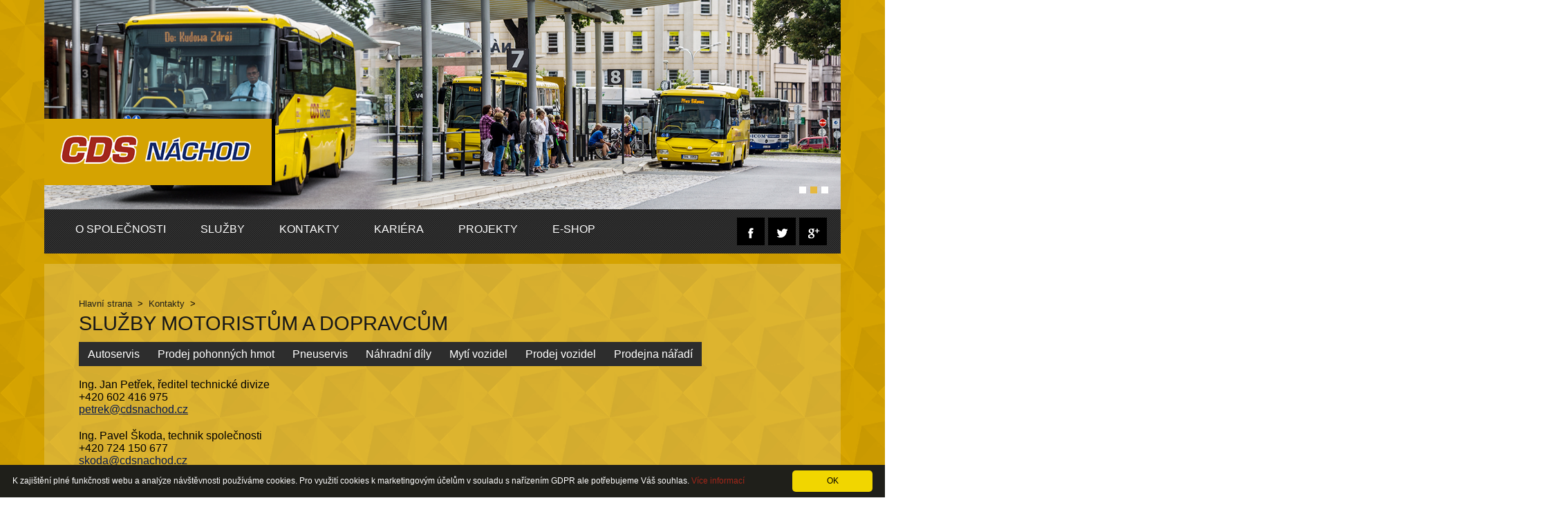

--- FILE ---
content_type: text/html
request_url: https://www.cdsnachod.cz/kontaktytechnickedivize.html
body_size: 4005
content:
<!DOCTYPE HTML>
<html>
<head>
<title>Kontakty technická divize CDS Náchod. Autoservis, Pneuservis, Emise</title>
<meta http-equiv="Content-Type" content="text/html; charset=utf-8"/>


<meta name="description" content="Provozujeme mezinárodní a vnitrostátní osobní autobusovou a nákladní dopravu. Náš dopravní podnik zajišťuje dopravu moderními autobusy a nákladními vozy. Autobusová doprava a přeprava. Mezinárodní autobusová doprava. Autobusový dopravce. Přeprava osob. Osobní doprava. Mezinárodní nákladní doprava. Mezinárodní nákladní přeprava. Nákladní přepravce. Přeprava nákladu. Zajišťujeme logistické a celní služby, opravárenství, servis, autoservis, prodej pohonných hmot.">
<meta name="keywords" content="CDS Náchod, doprava, přeprava, autobusová, nákladní, mezinárodní, vnitrostátní, osobní, dopravní podnik, přeprava osob, přeprava nákladu, přepravce, logistické služby, logistika, celní služby, clo, opravárenství, servis, autoservis, pneuservis, prodej pohonných hmot, PHM, nafta.">
<meta name="author" content="Lukáš Doležal">
<meta name="copyright" content="© CDS Nachod">
<meta name="generator" content="DoDo IS">
<meta name="robots" content="all,follow">
<meta http-equiv="Cache-Control" content="no-cache, no-store, must-revalidate"/>
<META HTTP-EQUIV="Pragma" CONTENT="no-cache">
<META HTTP-EQUIV="Expires" CONTENT="-1">
<meta name="viewport" content="width=device-width, initial-scale=1, maximum-scale=1">
<link href="css/style.css" rel="stylesheet" type="text/css" media="all"/>
<link rel="stylesheet" href="css/slider.css" type="text/css" media="screen"/>
<script type="text/javascript" src="js/jquery-1.9.0.min.js"></script>
<script type="text/javascript" src="js/jquery.nivo.slider.js"></script>
<!----- Scroll top --------->
<script type="text/javascript" src="js/move-top.js"></script>
<script type="text/javascript" src="js/easing.js"></script>
<!-----End  Scroll top --------->
 <script type="text/javascript">
    $(window).load(function() {
        //$('#slider').nivoSlider();
    });
    </script>
</head>
<body>

<div id="fb-root"></div>
<!--
<script language="javascript">(function(d, s, id) {
  var js, fjs = d.getElementsByTagName(s)[0];
  if (d.getElementById(id)) return;
  js = d.createElement(s); js.id = id;
  js.src = "//connect.facebook.net/cs_CZ/sdk.js#xfbml=1&version=v2.7&appId=1667318073524650";
  fjs.parentNode.insertBefore(js, fjs);
}(document, 'script', 'facebook-jssdk'));</script>
-->
  <div class="wrap">
  	 <div class="header">  	
		 		<!--- Slider --->				
				     <div class="slider">
				      <div class="slider-wrapper theme-default">
				            <div id="slider" class="nivoSlider">
						<img src="images/11.jpg" data-thumb="images/11.jpg" alt="Kontakty služby dopravcům a motoristům"/>
						<img src="images/12.jpg" data-thumb="images/12.jpg" alt="Kontakty služby dopravcům a motoristům"/>
						<img src="images/13.jpg" data-thumb="images/13.jpg" alt="Kontakty služby dopravcům a motoristům"/>
			
				            </div>
				        </div>
				          <div class="header_desc">
				 			 <div class="logo">
				 				<a href="index.html" title="Služby motoristům a dopravcům - Kontakty"><img src="images/logo.png" alt="Kontakty služby dopravcům a motoristům"/></a>
							 </div>							
		     		    </div>
				   </div>
			     <!--- End Slider --->
		   <div class="header-bottom">
		      <div class="menu">
<li class=''><a href='informaceospolecnosti.html' class='' title='Informace o společnosti'>O společnosti</a></li>
<li class=''><a href='sluzby.html' class='' title='Služby'>Služby</a></li>
<li class=''><a href='kontakty.html' class='' title='Kontakty'>Kontakty</a></li>
<li class=''><a href='kariera.html' class='' title='Kariéra'>Kariéra</a></li>
<li class=''><a href='projekty.html' class='' title='Projekty'>Projekty</a></li>
<li class=''><a href='http://www.naradinachod.cz' class='' title='Prodej nářadí'>E-SHOP</a></li>
					    <ul>
							<div class="clear"></div>
						</ul>
					</div>
		        <div class="social-icons">						
		                <ul>
		                    <li><a class="facebook" href="https://www.facebook.com/cdsnachod" target="_blank"> </a></li>
		                    <li><a class="twitter" href="https://www.twitter.com/cdsnachod" target="_blank"></a></li>
		                    <li><a class="googleplus" href="https://plus.google.com/+cdsnachod" target="_blank"></a></li>
		                    <div class="clear"></div>
		                </ul>
		 		    </div>
		 		    <div class="clear"></div>
               </div>
		 </div>
	</div>
   <div class="wrap">
   	 <div class="main">
	    <div class="content">
					<div class="section group">
<p class='cesta'>
<a href='index.html' title='Hlavní strana'>Hlavní strana</a>
&nbsp;>&nbsp;
<a href='kontakty.html' title='Kontakty'>Kontakty</a>
&nbsp;>&nbsp;
</p>
<h2>Služby motoristům a dopravcům</h2>

<ul class='ulmenuli'>
<li class='limenuli'><a href='kontaktyautoservisnachod.html' class='menuli' title='Kontakty Autoservis Nachod'>Autoservis</a></li>
<li class='limenuli'><a href='kontaktyphmnachod.html' class='menuli' title='Kontakty PHM Nachod'>Prodej pohonných hmot</a></li>
<li class='limenuli'><a href='kontaktypneuservisnachod.html' class='menuli' title='Kontakty Pneuservis Nachod'>Pneuservis</a></li>
<li class='limenuli'><a href='kontaktynahradnidilynachod.html' class='menuli' title='Kontakty Nahradni Dily nachod '>Náhradní díly</a></li>
<li class='limenuli'><a href='kontaktymytivozidel.html' class='menuli' title='Kontakty mytí vozidel'>Mytí vozidel</a></li>
<li class='limenuli'><a href='kontaktyprodejvozidel.html' class='menuli' title='Kontakty Prodej vozidel'>Prodej vozidel</a></li>
<li class='limenuli'><a href='kontaktyprodejnanaradi.html' class='menuli' title='Kontakty Prodejna naradi'>Prodejna nářadí</a></li>
</ul>
					 
					</div>
					<div class="section group">
					<div class="hlavni">   	
			<P>Ing. Jan Petřek,&nbsp;ředitel technické divize&nbsp;<BR>+420&nbsp;602 416 975&nbsp;<BR><A href="mailto:petrek@cdsnachod.cz">petrek@cdsnachod.cz</A> </P>
<P>Ing. Pavel Škoda, technik společnosti <BR>+420 724 150 677 <BR><A href="mailto:skoda@cdsnachod.cz">skoda@cdsnachod.cz</A> </P>
<P>Jakub Hulán, sklad ND&nbsp;Náchod <BR>+420 725 129 940<BR><A href="mailto:dily@cdsnachod.cz">dily@cdsnachod.cz</A></P>
<P>Aleš Kuřátko, mistr TD Náchod <BR>+420&nbsp;733 141 466&nbsp;<BR><A href="mailto:mistr@cdsnachod.cz">mistr@cdsnachod.cz</A> </P>
<P>Josef Groh, mistr TD Náchod<BR>+420 733 141 466<BR><A href="mailto:mistr@cdsnachod.cz">mistr@cdsnachod.cz<BR></A><BR>Hana Voborníková, prodej náhradních dílů&nbsp;TD<BR>+420 604 224 833 <BR><A href="mailto:dily@cdsnachod.cz">dily@cdsnachod.cz</A></P>
<P>Josef Grusman, vedoucí TD střediska Broumov <BR>+420 601 381 000 <BR><A href="mailto:grusman@cdsnachod.cz">grusman@cdsnachod.cz</A> </P>
<P>Martina Vargová, čerpací stanice v Náchodě <BR>+420 602 659 307 <BR><A href="mailto:mvargova@cdsnachod.cz">mvargova@cdsnachod.cz</A> </P>
<P>Čestmír Černý, čerpací stanice v Broumově <BR>+420 606 623 474 <BR><A href="mailto:cerny@cdsnachod.cz">cerny@cdsnachod.cz</A></P>
					</div>
					
					
					
					</div>
					<div class="cesta">
Právě se nacházíte na: 
<a href='index.html' title='Hlavní strana'>Hlavní strana</a>
&nbsp;>&nbsp;
<a href='kontakty.html' title='Kontakty'>Kontakty</a>
&nbsp;>&nbsp;
<a href='kontaktytechnickedivize.html' title='Služby motoristům'>Služby motoristům</a>

					</div>
			</div>
		</div> 
	</div>  
  <div class="wrap">
   <div class="footer">
   	 <div class="footer_grides">
	     <div class="section group">
				<div class="col_1_of_4 span_1_of_4">
					<h3>Novinky</h3>
					
					
					
					<!--
					<div class="post">
						<div class="fb-page" data-href="https://www.facebook.com/cdsnachod/" data-tabs="timeline" data-height="300" data-small-header="true" data-adapt-container-width="true" data-hide-cover="false" data-show-facepile="false"><blockquote cite="https://www.facebook.com/cdsnachod/" class="fb-xfbml-parse-ignore"><a href="https://www.facebook.com/cdsnachod/">CDS Náchod</a></blockquote></div>
				    </div>
				    -->
				    
				</div>
				<div class="col_1_of_4 span_1_of_4">
					<h3>Kariéra</h3>
					
					

                		
				</div>
				<div class="col_1_of_4 span_1_of_4">
					<h3>Změny v dopravě</h3>
					
					
					
				</div>
				<div class="col_1_of_4 span_1_of_4">
					<h3>Nabídka</h3>
					<ul>
						
<TABLE class=tablenabidka>
<TBODY>
<TR>
<TH style="FONT-SIZE: 1em !important; FONT-WEIGHT: normal; COLOR: #252525; PADDING-BOTTOM: 5px; PADDING-LEFT: 0px !important" colSpan=2>Směnárny</TD> </TR>
<TR>
<TH style="COLOR: blue">Euro</TH>
<TD>24,87</TD></TR>
<TR>
<TH style="COLOR: red">Polský zlotý</TH>
<TD>5,96</TD></TD>
<TR>
<TH style="FONT-SIZE: 1em !important; FONT-WEIGHT: normal; COLOR: #252525; PADDING-BOTTOM: 5px; PADDING-TOP: 8px; PADDING-LEFT: 0px !important" colSpan=2>Čerpací stanice Náchod</TH>
<TH></TH></TR>
<TR>
<TH style="COLOR: green">Natural 95 </TH>
<TD>30,50 ...  při natankování nad 500 Kč platí sleva 10 haléřů/litr
               při natankování nad 1000 Kč platí sleva 20 haléřů/litr
               při natankování nad 2000 Kč platí sleva 30 haléřů/litr </TD>
<TR>
<TH style="COLOR: black">Nafta</TH>
<TD>29,60 ...   při natankování nad 500 Kč platí sleva 10 haléřů/litr
               při natankování nad 1000 Kč platí sleva 20 haléřů/litr
               při natankování nad 2000 Kč platí sleva 30 haléřů/litr </TD></TR>
<TR>
<TH style="COLOR: blue">Ad blue </TH>
<TD>8,90</TD></TR>
<TR>
<TH style="FONT-SIZE: 1em !important; FONT-WEIGHT: normal; COLOR: #252525; PADDING-BOTTOM: 5px; PADDING-TOP: 8px; PADDING-LEFT: 0px !important" colSpan=2>Čerpací stanice Broumov</TD> </TR>
<TR>
<TH style="COLOR: green">Natural 95 </TH>
<TD>31,00 ...   při natankování nad 500 Kč platí sleva 10 haléřů/litr
               při natankování nad 1000 Kč platí sleva 20 haléřů/litr
               při natankování nad 2000 Kč platí sleva 30 haléřů/litr </TD></TR>
<TR>
<TH style="COLOR: black">Nafta</TH>
<TD>30,00 ...   při natankování nad 500 Kč platí sleva 10 haléřů/litr
               při natankování nad 1000 Kč platí sleva 20 haléřů/litr
               při natankování nad 2000 Kč platí sleva 30 haléřů/litr </TD></TR>
<TR>
<TH style="COLOR: blue">Ad blue </TH>
<TD>8,90</TD></TR></TBODY></TABLE>

					</ul>  
				</div>

			</div>
	    </div>
     </div>
		 <div class="copy_right">
		 	 <div class="wrap">
				<p>
				<a href='index.html' title='Hlavní strana'>Hlavní strana</a>&nbsp;&nbsp;&nbsp;|&nbsp;&nbsp;&nbsp;<a href='mapawebu.html' title='Mapa webu'>Mapa webu</a><br/>
				<br>
				Copyright &copy; 2009 CDS Náchod. All Rights Reserved.<br/>Poslední aktualizace 19.01.2026 12:39:09. Vygenerováno informačním systémem <a href="//www.dodo.is" title="Informační systém online - Dodo">DoDo</a>. Webdesign Lukáš Doležal <a href="//www.jdcomputers.cz" title="Software na zakázku - JD Computers">JD Computers</a>.
				</p>
			 </div>
		</div>
<h5 style="color:#d8a71e;">	
	Autobusová, nákladní, doprava, přeprava,  mezinárodní, vnitrostátní, osobní, dopravní podnik, přeprava osob, přeprava nákladu, přepravce, logistické, logistika, celní služby, clo, opravárenství, servis, autoservis, pneuservis, prodej pohonných hmot, PHM, nafta - CDS s. r. o. Náchod
</h5>
<div>
<a href="//www.czin.eu/in/1256656620.html"><img src="//i.czin.eu/czinhit.gif" alt="CZIN.eu" width="14" height="14" border="0"></a>
<script src="//c1.navrcholu.cz/code?site=128217;t=lb14" type="text/javascript"></script><noscript><div><a href="//navrcholu.cz/"><img src="//c1.navrcholu.cz/hit?site=128217;t=lb14;ref=;jss=0" width="14" height="14" alt="NAVRCHOLU.cz" style="border:none"/></a></div></noscript>
<a href="//www.superlink.cz/" title="TopList SuperLink.cz" onclick="window.location='//www.superlink.cz/odkazy/Auto-moto'; return false;"> </a>
</div>			
		<!------------ scroll Top ------------>
	 <script type="text/javascript">
		$(document).ready(function() {
			$('#slider').nivoSlider();

			$().UItoTop({ easingType: 'easeOutQuart' });			
		});
	</script>
    <a href="#" id="toTop"><span id="toTopHover"> </span></a>
	<!------------ End scroll Top ------------>
  </div>
  
  
<!-- Go to www.addthis.com/dashboard to customize your tools -->
<script type="text/javascript" src="//s7.addthis.com/js/300/addthis_widget.js#pubid=ra-577e8f3784053bcc"></script>  


<script type="text/javascript" id="cookieinfo" src="//cookieinfoscript.com/js/cookieinfo.min.js" data-bg="#1f1f1a" data-font-size="75%" data-font-family="Arial" data-fg="#FFFFFF" data-link="#a2271a" data-moreinfo="informaceozpracovaniosobnichudaju.html" data-cookie="CookieInfoScript" data-message="K zajištění plné funkčnosti webu a analýze návštěvnosti používáme cookies. Pro využití cookies k marketingovým účelům v souladu s nařízením GDPR ale potřebujeme Váš souhlas." data-linkmsg="Více informací" data-text-align="left" data-close-text="OK">
</script>

</body>
</html>

--- FILE ---
content_type: text/css
request_url: https://www.cdsnachod.cz/css/style.css
body_size: 5022
content:
@font-face {
	
font-family: 'Conv_LiquidCrystal-Normal';
	
src: url('../fonts/LiquidCrystal-Normal.eot');
	
src: local('�'), url('../fonts/LiquidCrystal-Normal.woff') format('woff'), url('../fonts/LiquidCrystal-Normal.ttf') format('truetype'), url('../fonts/LiquidCrystal-Normal.svg') format('svg');
	
font-weight: normal;
	
font-style: normal;

}


/* reset */
html,body,div,span,applet,object,iframe,h1,h2,h3,h4,h5,h6,p,blockquote,pre,a,abbr,acronym,address,big,cite,code,del,dfn,em,img,ins,kbd,q,s,samp,small,strike,sub,sup,tt,var,b,u,i,dl,dt,dd,ol,nav ul,nav li,fieldset,form,label,legend,table,caption,tbody,tfoot,thead,tr,th,td,article,aside,canvas,details,embed,figure,figcaption,footer,header,hgroup,menu,nav,output,ruby,section,summary,time,mark,audio,video{margin:0;padding:0;border:0;font-size:100%;font:inherit;vertical-align:baseline;}
strong{margin:0;padding:0;border:0;font-size:100%;font:inherit;vertical-align:baseline;font-weight:bold;}

article, aside, details, figcaption, figure,footer, header, hgroup, menu, nav, section {display: block;}
ol,ul{list-style:none;margin:0;padding:0;}
blockquote,q{quotes:none;}
blockquote:before,blockquote:after,q:before,q:after{content:'';content:none;}
table{border-collapse:collapse;border-spacing:0;}
/* start editing from here */
a{text-decoration:none;}
a:hover{color:#24397e;}
.txt-rt{text-align:right;}/* text align right */
.txt-lt{text-align:left;}/* text align left */
.txt-center{text-align:center;}/* text align center */
.float-rt{float:right;}/* float right */
.float-lt{float:left;}/* float left */
.clear{clear:both;}/* clear float */
.pos-relative{position:relative;}/* Position Relative */
.pos-absolute{position:absolute;}/* Position Absolute */
.vertical-base{	vertical-align:baseline;}/* vertical align baseline */
.vertical-top{	vertical-align:top;}/* vertical align top */
.underline{	padding-bottom:5px;	border-bottom: 1px solid #eee; margin:0 0 20px 0;}/* Add 5px bottom padding and a underline */
nav.vertical ul li{	display:block;}/* vertical menu */
nav.horizontal ul li{	display: inline-block;}/* horizontal menu */
img{max-width:100%;}
/*end reset*/

 body{
	font-family:Arial, Helvetica, sans-serif;
	background:url(../images/body_bg.png);
 }
  .wrap{
	width:80%;
	margin:0 auto;
	 transition:all .2s linear;
	-moz-transition:all .2s linear;/* firefox */
	-webkit-transition:all .2s linear; /* safari and chrome */
	-o-transition:all .2s linear; /* opera */
	-ms-transition:all .2s linear;
	position:relative;
	/*max-width:900px;*/
 }
 .header_desc{ 	
 	position:absolute;
 	bottom:35px;
 	width:100%;
 	z-index:9;
 }
  .logo{
	float:left;
	padding:1% 1%;
	border-right: 5px solid #030303;
	/*
	background:#ecbb32;	
	*/
	background-color: #d5a301;
 }
.header-bottom{
	background:url(../images/pattern.png);
	padding:0 20px;
}
.menu{
	float:left;
}
.menu li{
	display:inline-block;
	float:left;	
}
.menu li a{
	 font-family: Arial;
	 color:#FFF;
	 font-size:1em;
	 text-transform:uppercase;
	 padding:20px 25px;
	 display: block;
	 text-align:center;
	 color:#FFF;
	 -webkit-transition: all 0.5s ease-in-out;
	 -moz-transition: all 0.5s ease-in-out;
	 -o-transition: all 0.5s ease-in-out;
	 transition: all 0.5s ease-in-out;	
}
.menu li a:hover,.menu li.active a{
	background:#181818;	
	color:#FFF;
	border-top:5px solid #FFF;
}
/** Social Icons **/
.social-icons{
	float:right;
	margin:12px 0;
}
.social-icons ul li:first-child, ol li:first-child {
	margin-top: 0px;
	margin-left:0;
}
.social-icons li {
	float: left;
	width: 40px;
	height: 40px;
	background: none;
	padding: 0px;
	margin-left:5px;
}
.social-icons a.facebook:hover {
	background-position: 0px bottom;
}
.social-icons a.facebook {
	background-position: 0px top;
}
.social-icons li a {
	height: 40px;
	width: 40px;
	display: block;
	text-indent: -9999px;
	background:#000 url(../images/social-icons.png);	
	-webkit-transition: background 0.5s ease;
	-moz-transition: background 0.5s ease;
	-o-transition: background 0.5s ease;
	transition: background 0.5s ease;
}
.social-icons a.twitter {
	background-position: -40px top;
}
.social-icons a.twitter:hover {
	background-position: -40px bottom;
}
.social-icons a.googleplus {
	background-position: -440px top;
}
.social-icons a.googleplus:hover {
	background-position: -440px bottom;
}
.social-icons a.rss {
	background-position: -400px top;
}
.social-icons a.rss:hover {
	background-position: -400px bottom;
}
/************* Main ***************/
.content {
margin: 15px 0;
background: rgba(255, 255, 255, 0.18);
padding: 30px 30px;
}
 .content h2{ 
	font-size:1.8em;
	color:#181818;
	padding:5px 20px 10px 20px;
	font-family: Arial;
	text-transform: uppercase;
 }

.content a{
	
	color: #041850;
    	text-decoration: underline;

 }			 
 /*** Content top ***/
.section {
	clear: both;
	padding: 0px;
	margin: 0px;
}

.group:before,
.group:after {
    content:"";
    display:table;
}
.group:after {
    clear:both;
}
.group {
    zoom:1;
}
.col_1_of_4{
	display: block;
	float:left;
	margin:0% 0 2% 1.6%;
}
.col_1_of_4:first-child { margin-left: 0; } /* all browsers except IE6 and lower */
	
.span_1_of_4 {
	width: 20.8%;
	padding:1.5%;
}
.num-heading{
	margin-bottom:15px;
}
.number{
	float: left;
	padding:15px;
	background:#1f1f1a;
	display: inline-block;
	text-align: center;
	color:#FFF;
}
.number figure {
	text-align: center;
}
.number figure span {
	font-size:1.5em;
	line-height:25px;
	color:#FFF;
	display: block;
	margin-bottom: -3px;
	font-weight: bold;
}
.heading{
	float: left;
	padding-left:5%;
	width:75%;
	padding-top:5px;
}
.heading  h4{
	color:#181818;
	    font-size: 1.14em;
	font-family: Arial;
	text-transform:uppercase;
}
.heading-desc p {
	font-size:0.85em;
	color:#010101;
	line-height:1.8em;
	padding:5px 0;
} 
/*** Buttons ****/
.button {
	font-size:0.85em;
	margin-top:5px;
	 font-family: Arial;
	padding:10px 15px;
	text-shadow:0px 1px 1px rgba(94, 94, 94, 0.9);
	display: inline-block;
	background:#1f1f1a;
	color: #FFF!important;
	text-decoration: none!important;
	outline: 0;
	-webkit-transition: all 0.5s ease-in-out;
	-moz-transition: all 0.5s ease-in-out;
	-o-transition: all 0.5s ease-in-out;
	transition: all 0.5s ease-in-out;
}
.button:hover {
	text-shadow: 0px 0px 1px #000;
	background:#000;
}
/*** Content bottom ***/
.col_1_of_3{
	display: block;
	float:left;
	margin: 0% 0 0% 1.6%;
}
.col_1_of_3:first-child { margin-left: 0; }

.span_1_of_3 {
	width: 29.2%;
	padding:1.5%; 
}
.span_1_of_3  h3{
	color:#181818;
	margin-bottom:0.5em;
	font-size:1.4em;
	font-family: Arial;
	font-weight : normal;
	margin-top: 0px;
	text-transform:uppercase;
}

.span_1_of_3  p{
	font-size:0.85em;
	color:#010101;
	line-height: 1.8em;
	font-family :Arial, Helvetica, sans-serif;
}
.span_1_of_3  p span{ 
	color:#FFF;
	font-family: Arial;
}
.span_1_of_3 li{
	font-size:0.85em;
	color:#777;
	font-family: Arial;
	padding:6px 0 5px 25px;
	background:url(../images/list-img.png) no-repeat 0px;
	cursor:pointer;
	-webkit-transition: all 0.5s ease-in-out;
	-moz-transition: all 0.5s ease-in-out;
	-o-transition: all 0.5s ease-in-out;
	transition: all 0.5s ease-in-out;
}
.span_1_of_3 li:hover{
    color:#FFF;
}
.span_1_of_3 li a:hover{
    color:#FFF;
}
.span_1_of_3 img{
	border:1px solid #ECECEC;
	display:block;
}
.post-grid {
	padding:15px 0px;
}
.post-grid img {
	float: left;
	width: 39%;
}
.post-grid p {
	 float: right;
	 width: 55%;
	 font-size: 0.85em;
	 color:#777;
	 line-height: 1.6em;
}
.post-grid p span{
	color:#FFF;
	font-size:1.2em;
    font-family: Arial;
}
.post-grid p a{
	font-family: Arial, Helvetica, sans-serif;
	color:#1f1f1a;
}
.post-grid p a:hover{
	color:#FFF;
}
/**** Footer *****/
 .footer{
	background: rgba(255, 255, 255, 0.18);
	clear:both;
	font-family: Arial;
	padding:25px 10px;
 }
  .footer h3{
  	 font-family: Arial;
	font-size:1.3em;
	color: #333;
	margin-bottom: 10px;
	padding-bottom: 10px;
	border-bottom: 1px solid #333;
	text-transform:uppercase;
 }
.post{
   padding-bottom:15px;
 }
 .post p{
	font-size:0.8125em;
	color:#020202;
	line-height:1.6em;
	padding:3px 0;
}
.post p span a {
    
	color: #a2271a;
    font-size: 1.1em;
    cursor: pointer;
    text-transform: uppercase;
    font-weight: bold;


}
 .post p span a:hover{
 	color:#FFF;
 }
 /*** footer social icons ***/
 .social_icons li{
 	list-style: none;
 }
 .social_icons ul li a.facebook span.icon {
	background: url(../images/social_icons.png) no-repeat 0 0;
 }
 .social_icons ul li a.facebook:hover span.icon{
 	background-position:0 -56px;
 }
 .social_icons ul li a.twitter span.icon{
 	background:url(../images/social_icons.png) no-repeat -55px 0;
 }
 .social_icons ul li a.twitter:hover span.icon{
 	background-position:-55px -56px;
 }
  .social_icons ul li a.rss span.icon{
 	background:url(../images/social_icons.png) no-repeat -110px 0;
 }
 .social_icons ul li a.rss:hover span.icon{
 	background-position:-110px -56px;
 }
 .social_icons ul li a span.icon {
	display: inline-block;
	margin-right:8px;
	width: 55px;
	height: 56px;
	vertical-align: top;
}
.social_icons ul li a span.inner {
	display: inline-block;
	padding-top: 5px;
	line-height: 18px;
	color:#949494;
	font-size:1em;
}
.social_icons ul li a span.inner:hover {
	color:#FFF;
}
.social_icons ul li a span.inner strong{
	font-size:1.4em;	
}
.span_1_of_4 li{
	font-size:0.85em;
	color:#020202;
	padding:7px 0px;
	cursor:pointer;
	display:block;
}
.span_1_of_4 td{
	font-size:0.85em;
	color:#020202;
	padding-right:5px;
}
.timmings li{
	background:url(../images/clock.png) no-repeat 0;
	padding:7px 0 7px 25px;
}
.timmings li span{
	color:#1f1f1a;
}
.span_1_of_4 li a{
	font-size:1em;
	color:#949494;
	text-transform:uppercase;
	cursor:pointer;
	display:block;
}
  .copy_right{
	text-align:center;
	padding:20px 0;
	background: url(../images/pattern.png);
	border-bottom:5px solid #1f1f1a;
	font-family: Arial;
 }
  .copy_right p{
	font-size:0.55em;
	color:#949494;
 }
  .copy_right p a{
	color:#FAFAFA;
	text-decoration:underline;
 }
  .copy_right p a:hover{
	color:#FFF;
	text-decoration:none;
 }
/* About */
.header_image{
	position:relative;
}
.image {
	clear: both;
	margin: 0px;
	padding:1.5%;
}
.group:before,
.group:after {
    content:"";
    display:table;
}
.group:after {
    clear:both;
}
.group {
    zoom:1;
}
.desc{
	display: block;
	float:left;
	margin: 0% 0 0% 2.6%;
}
.images_3_of_2 {
	width:30.2%;
	float:left;
}
.span_3_of_2{
	width:67.2%;
}
.images_3_of_2  img {
	max-width:100%;
	display:block;
}
.span_3_of_2  p span{
	color:#AAA;
	margin-bottom:0.3em;
	font-size:1em;
	font-family:Verdana, Geneva, Arial, Helvetica, sans-serif;
}
.span_3_of_2  p,.about_desc p{
	font-size:0.85em;
	padding:0.3em 0;
	color:#010101;
	line-height: 1.8em;
	font-family :Arial, Helvetica, sans-serif; 	
}
.team{
	padding-top:30px;
	clear:both;
}
.team p{
	font-size:0.85em;
	padding:5px 20px;
	color:#010101;
	line-height: 1.8em;
	font-family :Arial, Helvetica, sans-serif; 	
}
.grid_1_of_3{
	display: block;
	float:left;
	margin: 1% 0 1% 1.6%;
}
.grid_1_of_3:first-child { 
	margin-left: 0; 
} 
.images_1_of_3 {
	width: 29.2%;
	padding:1.5%; 
}
.images_1_of_3  img {
	max-width:100%;
	display:block;
	border:1px solid #EBEBEB;
}
.images_1_of_3  h3{
	color:#181818;
	margin-top:0.4em;
	margin-bottom:0.2em;
	font-size:1.5em;
	font-family: Arial;
	text-align:center;
}
.images_1_of_3  p  {
	font-size:0.85em;
	color:#777;
	line-height: 1.8em;
	padding:0;
	text-align:center;
}
/* Services  ============================================================================= */
.listview_1_of_2{
	display: block;
	float:left;
	margin: 0% 0 0% 1.6%;
}
.listimg{
	display: block;
	float:left;
}
.text{
	display: block;
	float:left;
	margin: 0% 0 0% 3.6%;
}
.listview_1_of_2:first-child { margin-left: 0; } 

.images_1_of_2 {
	width: 45%;
	padding:1.5%; 
}
.listimg_2_of_1 {
	/*
	width:18.2%;
	*/
}
.list_2_of_1 {
	width: 78.2%;
}
.images_1_of_2  img {
	max-width:100%;
	display:block;
    padding-top: 10px;
    padding-bottom: 10px;
}
.list_2_of_1  h3{
	color:#181818;
	margin-top:0.4em;
	margin-bottom:0.2em;
	font-size:1.5em;
	 font-family: Arial;
	font-weight : normal;
}
.list_2_of_1  p{
	font-size:0.85em;	
	color:#010101;
	line-height: 1.8em;
	padding:0; 	
}
/***** Blog*****/
.image {
	clear: both;
	margin: 0px;
	padding: 1.5%;
}
.group:before,
.group:after {
    content:"";
    display:table;
}
.group:after {
    clear:both;
}
.group {
    zoom:1;
}
.grid {
	display: block;
	float:left;
	margin: 0% 0 0% 2.6%;
}
.grid:first-child { margin-left: 0; }

.images_3_of_1 {
	width:30.2%;
	position:relative;
}
.blog-leftgrids{
	margin-bottom:25px;
}
.blog-desc{
	width: 66.1%;
}
.images_3_of_1  img {
	max-width:100%;
	display:block;
}
.blog-desc  h3 a{
	color:#FFF;
	font-family:Arial;
	font-size:1.5em;
	padding:0px;
}
.blog-desc  p {
	font-size:0.85em;
	color:#010101;
   line-height:1.8em;
   padding:10px 0;
}
/*----artical-links---*/
.artical-links{
	padding: 10px 0px;
	border:1px solid rgba(238, 238, 238, 0.06);
	border-left: none;
	margin-top: 5px;
	border-right: none;
}
.artical-links ul li{
	display:inline-block;
}
.artical-links ul li:last-child{
	float:right;
}
.artical-links ul li img{
	vertical-align:middle;
	padding-right:5px;
}
.artical-links ul li a{
	font-size:0.8em;
	color:#797D7E;
	font-family: Arial;
	padding-left: 20px;
}
.artical-links ul li a:hover{
	color:#FFF;
}
/*** Page numbers ***/
.content-pagenation{
	text-align:right;
	padding:20px 0;
}
.content-pagenation li {
	display: inline-block;
}
.content-pagenation li a {
	color:#1f1f1a;
	font-size: 0.8em;
	font-family:Verdana, Geneva, Arial, Helvetica, sans-serif;
	background:#FFF;
	padding: 10px 12px;
	-webkit-transition: all .5s;
	-moz-transition: all .5s;
	-o-transition: all .5s;
	-ms-transition: all .5s;
	transition: all .5s;
}
.content-pagenation li a:hover,.content-pagenation li.active a{
	background:#1f1f1a;
	color:#FFF;
}
/******* contact Form ******/
.col{
	display: block;
	float:left;
	margin: 0% 0 1% 1.6%;
}
.col:first-child{
	margin-left:0;
}	
.span_2_of_3 {
	width: 63.1%;
	padding:1.5%; 
}
.span_1_of_3 {
	width: 29.2%;
	padding:1.5%; 
}
.contact-form{
	position:relative;
	padding-bottom:30px;
}
.contact-form div{
	padding:5px 0;
}
.contact-form span{
	display:block;
	color: #949494;
	font-family: Arial;
	padding-bottom:5px;
	font-size:0.85em;
	text-transform:uppercase;
}
.contact-form input[type="text"],.contact-form textarea{
		    padding:8px;
			display:block;
			width:98%;
			background:#444;
			border: none;
			outline:none;
			color:#FFF;
			font-size:1em;
			font-family:Arial, Helvetica, sans-serif;
			-webkit-appearance:none;
}
.contact-form textarea{
		resize:none;
		height:120px;		
}
.contact-form input[type="submit"]{
	font-size:0.85em;
	padding:10px 20px;
	text-shadow:0px 1px 1px rgba(94, 94, 94, 0.9);
	color:#FFF;
	border:none;
	cursor:pointer;
	background:#1f1f1a;
	text-decoration: none;
	text-transform:uppercase;
	outline: 0;
	-webkit-transition: all 0.5s ease-in-out;
	-moz-transition: all 0.5s ease-in-out;
	-o-transition: all 0.5s ease-in-out;
	transition: all 0.5s ease-in-out;
    font-family: Arial;
    position:absolute;
    right:0;
}
.contact-form input[type="submit"]:hover{
	text-shadow: 0px 0px 1px #000;
    background:#000; 
    color:#1f1f1a; 
}
.company_address{
	margin-bottom:10px;
}
.company_address p{
	font-size:0.85em;
	color:#949494;
	padding:2px 0;
	font-family :Arial;
}
.company_address p span a{
	text-decoration:underline;
	color:#AAA;
}
.company_address p span a:hover{
	text-decoration:none;
	color:#FFF;
}
/*** Scroll top **/
#toTop {
	display:none;
	text-decoration:none;
	position:fixed;
	bottom:10px;
	right:10px;
	overflow:hidden;
	width:48px;
	height:48px;
	border:none;
	text-indent:100%;
	background:url(../images/arrow_up.png) no-repeat right top;
}
#toTopHover {
	width:48px;
	height:48px;
	display:block;
	overflow:hidden;
	float:right;
	opacity: 0;
	-moz-opacity: 0;
	filter:alpha(opacity=0);
}
#toTop:active, #toTop:focus {
	outline:none;
}
/**************** Media Quries ************************/
@media only screen and (max-width: 1366px) and (min-width: 1280px) {
	.wrap{
		width:90%;
		/*max-width:900px;*/
	}
}
@media only screen and (max-width: 1280px) and (min-width: 1024px) {
	.wrap{
		width:90%;
		/*max-width:900px;*/
	}
}
 @media all and (max-width:1024px){
 	.wrap{
 		width:90%;
		/*max-width:900px;*/
 	}
 	.number{
 		padding:10px;
 	}
 	.heading h4{
 		font-size:1.5em;
 	}
 	.heading{
 		width:76%;s
 	}
 }
 @media all and (max-width:800px){
 	.wrap{
 		width:95%;
 	}
 	.logo{
 		padding:30px 20px;
 	}
 	.menu li a{
 		padding:20px 20px;
 	}
 	.number{
 		padding:7px;
 	}
 	
 	
 }
 @media all and (max-width:640px){
 	.wrap{
 		width:95%;
 	}
 	.logo{
 		padding:20px 20px;
 	}
 	.menu li a{
 		font-size:0.8em;
 		padding:22px 12px;
 	}
 	.content{
 		padding:20px 10px;
 	}
 	.col_1_of_4{
 		margin:0 0 10px 0;
 	}
 	.span_1_of_4{
 		width:94%;
 		padding:3%;
 	}
 	.heading h4{
 		font-size:2em;
 	}
 	.number{
 		padding:10px 15px;
 	}
 	.heading{
 		padding-left:3%;
 	}
 	.col_1_of_3{
 		margin:0;
 	}
 	.span_1_of_3{
 		width:94%;
 		padding:3%;
 	}
 	.post-grid p{
 		width:70%;
 	}
 	.post-grid img{
 		width:25%;
 	}
 	.col{
 		margin:0;
 	}
 	.span_2_of_3{
 		width:94%;
 		padding:3%;
 	}
}
 @media all and (max-width:480px){
 	.wrap{
 		width:95%;
 	}
 	.logo{
 		padding:10px;
 	}
	.header_desc{
 		width:60%;
 	}
    	.menu li a {
		font-size: 0.7em;
		padding: 23px 7px;
	}
	.header-bottom{
		padding:0 5px;
	}
	.social-icons li{
		margin-left:1px;
	}
	.images_3_of_2,.span_3_of_2{
		width:100%;
	}
	.desc{
		margin:0;
	}
	.team{
		padding-top:0;
	}
	.images_1_of_3{
		width:94%;
 		padding:3%;
	}
	.grid_1_of_3{
		margin:0;
	}
	.images_1_of_2{
		width:94%;
 		padding:3%;
	}
	.listview_1_of_2{
		margin:0;
	}
	.artical-links ul li a{
		padding-left:5px;
		font-size:0.7em;
	}
	.images_3_of_1,.blog-desc{
		width:100%;
	}
	.grid{
		margin:10px 0 0 0;
	}
}
@media all and (max-width:320px){
 	.wrap{
 		width:95%;
 	} 
  	.logo{
 		padding:10px;
 	}
	.header_desc{
 		width:60%;
 	}
 	.menu,.social-icons{
 		float:none;
 		text-align:center;
 	}	
 	.menu li,.social-icons li{
 		float:none;
 		display:inline-block;
 	}
 	.menu li a{
 		padding:20px 6px;
 	}
 	.num-heading{
 		margin-bottom:5px;
 	}
 	.heading{
 		padding-left:5%;
 	}
 	.button{
 		padding:6px 10px;
 	}
 	.social_icons ul li a span.inner strong{
 		font-size:1.2em;
 	}
 	.footer{
 		padding:0 10px;
 	}
 	.content h2,.team p{
 		padding:0 5px;
 	}
 	.contact-form input[type="text"], .contact-form textarea{
 		width:92%;
 	}
}
.cesta {

    padding: 0 20px;
    font-size: 80%;
    margin: 20px 0 0 0;
    color: #010102;
    text-decoration:none;
}
.cesta a {
	color: #1f1f1a;
	text-decoration:none;
} 
.cesta a:hover {
	text-decoration:underline;
}
.hlavni {

}
.hlavni p {
	padding: 10px 20px;
	color:#010102;
	text-align: justify;
}
.hlavni h4 {
	color:#181818;
	margin-bottom:0.5em;
	font-size:1.2em;
	font-family: Arial;
	font-weight : normal;
	margin-top: 0px;
	padding: 2px 20px;
}
.hlavni h3 {
	color:#DDD;
	margin-bottom:0.5em;
	font-size:1.6em;
	font-family: Arial;
	font-weight : normal;
	margin-top: 5px;
	padding: 5px 20px;
}
.content li {
	padding-top:4px;
	list-style-type: none;
	list-style: none;
}
.content li a {
	color:#f8f8f8;
	text-decoration: none;
	
}
.content ol{
	padding: 5px 20px 5px 40px;
}
.content ol li{
	list-style-type:square;
	list-style: square;
	color:#010102;
}
.divgal{
	height: 100px;
	margin:5px 20px;
}
.ulmenuli{
	margin-left:20px;
	margin-right:20px;
}
.limenuli{
	padding:8px 13px;
	display:inline;
	background: #2d2d2d;
    	border-top: 5px solid #2d2d2d;
	/*border-bottom: 5px solid #2d2d2d;*/
	float:left;
	color:#FFF!important;
	/*min-width:15%;*/
	margin-bottom:8px;
}
.limenuli:hover{
	color: #FFF;
	background-color:#181818;
    	border-top: 5px solid #FFF;
	/*border-bottom: 5px solid #181818;*/
}
.limenuli a{
	width: 100%;
	color:#FFF!important;
    	height: 100%;
    	display: inline-block;
}
.limenuli a:hover{
	color: #FFF!important;
}
.posthrefimg img{
	height:100px;
	padding-right:25px;
	
}
.hlavni .post p span a{
	/*
	font-size:1.4em;
	*/
	text-decoration:none;
}
.hlavni .post{
	margin: 2px 25px 25px 15px;
    	background-color: #d7a61d;
}
.list_2_of_1 h3 a {
	/*display: inline-block;*/	
	padding:5px 0px;
	/*
	background-color:#2d2d2d;
	border-top:5px solid #2d2d2d;
	*/
	text-transform:uppercase;
	/*	
	white-space: nowrap;
	min-width:300px;
	*/
	text-decoration:none;
	/*font-weight: bold;*/
	font-size:120%;
	/*
	text-shadow:
    -1px -1px 0 #FFF,
    1px -1px 0 #FFF,
    -1px 1px 0 #FFF,
    1px 1px 0 #FFF;  
	*/
}
.list_2_of_1 h3 a:hover{
	/*border-top:5px solid #FFF;*/
	text-decoration:underline;
	
}
.list_2_of_1 li a {
    color: #9a0d11;
    display: inline-block;
    padding: 3px 0px;
    white-space: nowrap;
    min-width: 250px;
    /* text-decoration: underline; */
    text-transform: uppercase;
    font-weight: bold;
	/*
    text-shadow:
    -1px -1px 0 #FFF,
    1px -1px 0 #FFF,
    -1px 1px 0 #FFF,
    1px 1px 0 #FFF;  
*/
	
}
.list_2_of_1 li a:hover{
	/*
	border-top:5px solid #FFF;
	*/
	text-decoration:underline;
}
.tablenabidka{
	WIDTH: 99%;
}
.tablenabidka th{
	font-weight:bold;
	text-align:left;
	font-size: 0.85em!important;
	text-transform:uppercase;
    	padding-left: 3px;
}
.tablenabidka td {
    /* FONT-FAMILY: 'Conv_LiquidCrystal-Normal'; */
    text-align: right;
    /* font-size: 1.1em; */
    /* background-color: #1f1f1a; */
    /* color: white; */
    max-width: 20px;
    white-space: nowrap;
    padding-left: 5px;
    font-weight: bold;
}		